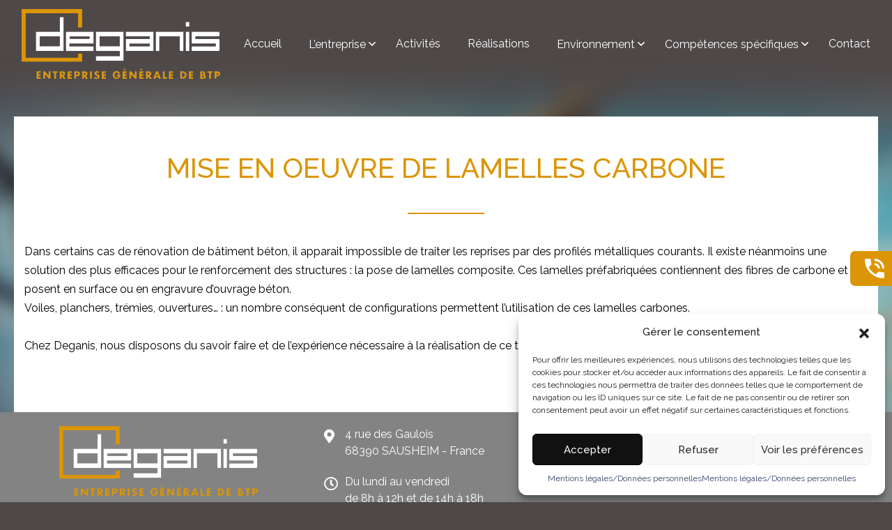

--- FILE ---
content_type: text/html; charset=UTF-8
request_url: https://www.deganis.fr/competence-specifiques/mise-en-oeuvre-de-lamelles-carbone/
body_size: 10266
content:
<!DOCTYPE html>
<html lang="fr-FR" class="no-js no-svg">
<head>
<meta charset="UTF-8">
<meta name="viewport" content="width=device-width, initial-scale=1">
<link rel="profile" href="http://gmpg.org/xfn/11">
<link rel="stylesheet" href="https://use.fontawesome.com/releases/v5.6.1/css/all.css" integrity="sha384-gfdkjb5BdAXd+lj+gudLWI+BXq4IuLW5IT+brZEZsLFm++aCMlF1V92rMkPaX4PP" crossorigin="anonymous">
<link rel="shortcut icon" href="/favicon.ico" type="image/x-icon">
<link rel="icon" href="/favicon.ico" type="image/x-icon">
<meta name='robots' content='index, follow, max-image-preview:large, max-snippet:-1, max-video-preview:-1' />
	<style>img:is([sizes="auto" i], [sizes^="auto," i]) { contain-intrinsic-size: 3000px 1500px }</style>
	
	<!-- This site is optimized with the Yoast SEO plugin v23.0 - https://yoast.com/wordpress/plugins/seo/ -->
	<title>Mise en oeuvre de lamelles carbone - Deganis</title>
	<meta name="description" content="Ces lamelles préfabriquées contiennent des fibres de carbone et se posent en surface ou en engravure d’ouvrage béton." />
	<link rel="canonical" href="https://www.deganis.fr/competence-specifiques/mise-en-oeuvre-de-lamelles-carbone/" />
	<meta property="og:locale" content="fr_FR" />
	<meta property="og:type" content="article" />
	<meta property="og:title" content="Mise en oeuvre de lamelles carbone - Deganis" />
	<meta property="og:description" content="Ces lamelles préfabriquées contiennent des fibres de carbone et se posent en surface ou en engravure d’ouvrage béton." />
	<meta property="og:url" content="https://www.deganis.fr/competence-specifiques/mise-en-oeuvre-de-lamelles-carbone/" />
	<meta property="og:site_name" content="Deganis" />
	<meta property="article:modified_time" content="2019-07-02T08:32:03+00:00" />
	<meta name="twitter:card" content="summary_large_image" />
	<meta name="twitter:label1" content="Durée de lecture estimée" />
	<meta name="twitter:data1" content="1 minute" />
	<script type="application/ld+json" class="yoast-schema-graph">{"@context":"https://schema.org","@graph":[{"@type":"WebPage","@id":"https://www.deganis.fr/competence-specifiques/mise-en-oeuvre-de-lamelles-carbone/","url":"https://www.deganis.fr/competence-specifiques/mise-en-oeuvre-de-lamelles-carbone/","name":"Mise en oeuvre de lamelles carbone - Deganis","isPartOf":{"@id":"https://www.deganis.fr/#website"},"datePublished":"2018-12-26T06:00:05+00:00","dateModified":"2019-07-02T08:32:03+00:00","description":"Ces lamelles préfabriquées contiennent des fibres de carbone et se posent en surface ou en engravure d’ouvrage béton.","breadcrumb":{"@id":"https://www.deganis.fr/competence-specifiques/mise-en-oeuvre-de-lamelles-carbone/#breadcrumb"},"inLanguage":"fr-FR","potentialAction":[{"@type":"ReadAction","target":["https://www.deganis.fr/competence-specifiques/mise-en-oeuvre-de-lamelles-carbone/"]}]},{"@type":"BreadcrumbList","@id":"https://www.deganis.fr/competence-specifiques/mise-en-oeuvre-de-lamelles-carbone/#breadcrumb","itemListElement":[{"@type":"ListItem","position":1,"name":"Accueil","item":"https://www.deganis.fr/"},{"@type":"ListItem","position":2,"name":"Compétence spécifiques","item":"https://www.deganis.fr/competence-specifiques/"},{"@type":"ListItem","position":3,"name":"Mise en oeuvre de lamelles carbone"}]},{"@type":"WebSite","@id":"https://www.deganis.fr/#website","url":"https://www.deganis.fr/","name":"Deganis","description":"","potentialAction":[{"@type":"SearchAction","target":{"@type":"EntryPoint","urlTemplate":"https://www.deganis.fr/?s={search_term_string}"},"query-input":"required name=search_term_string"}],"inLanguage":"fr-FR"}]}</script>
	<!-- / Yoast SEO plugin. -->


<link rel='dns-prefetch' href='//hcaptcha.com' />
<link rel="alternate" type="application/rss+xml" title="Deganis &raquo; Flux" href="https://www.deganis.fr/feed/" />
<link rel='stylesheet' id='wp-block-library-css' href='https://www.deganis.fr/wp-includes/css/dist/block-library/style.min.css?ver=6.7.4' type='text/css' media='all' />
<style id='classic-theme-styles-inline-css' type='text/css'>
/*! This file is auto-generated */
.wp-block-button__link{color:#fff;background-color:#32373c;border-radius:9999px;box-shadow:none;text-decoration:none;padding:calc(.667em + 2px) calc(1.333em + 2px);font-size:1.125em}.wp-block-file__button{background:#32373c;color:#fff;text-decoration:none}
</style>
<style id='global-styles-inline-css' type='text/css'>
:root{--wp--preset--aspect-ratio--square: 1;--wp--preset--aspect-ratio--4-3: 4/3;--wp--preset--aspect-ratio--3-4: 3/4;--wp--preset--aspect-ratio--3-2: 3/2;--wp--preset--aspect-ratio--2-3: 2/3;--wp--preset--aspect-ratio--16-9: 16/9;--wp--preset--aspect-ratio--9-16: 9/16;--wp--preset--color--black: #000000;--wp--preset--color--cyan-bluish-gray: #abb8c3;--wp--preset--color--white: #ffffff;--wp--preset--color--pale-pink: #f78da7;--wp--preset--color--vivid-red: #cf2e2e;--wp--preset--color--luminous-vivid-orange: #ff6900;--wp--preset--color--luminous-vivid-amber: #fcb900;--wp--preset--color--light-green-cyan: #7bdcb5;--wp--preset--color--vivid-green-cyan: #00d084;--wp--preset--color--pale-cyan-blue: #8ed1fc;--wp--preset--color--vivid-cyan-blue: #0693e3;--wp--preset--color--vivid-purple: #9b51e0;--wp--preset--gradient--vivid-cyan-blue-to-vivid-purple: linear-gradient(135deg,rgba(6,147,227,1) 0%,rgb(155,81,224) 100%);--wp--preset--gradient--light-green-cyan-to-vivid-green-cyan: linear-gradient(135deg,rgb(122,220,180) 0%,rgb(0,208,130) 100%);--wp--preset--gradient--luminous-vivid-amber-to-luminous-vivid-orange: linear-gradient(135deg,rgba(252,185,0,1) 0%,rgba(255,105,0,1) 100%);--wp--preset--gradient--luminous-vivid-orange-to-vivid-red: linear-gradient(135deg,rgba(255,105,0,1) 0%,rgb(207,46,46) 100%);--wp--preset--gradient--very-light-gray-to-cyan-bluish-gray: linear-gradient(135deg,rgb(238,238,238) 0%,rgb(169,184,195) 100%);--wp--preset--gradient--cool-to-warm-spectrum: linear-gradient(135deg,rgb(74,234,220) 0%,rgb(151,120,209) 20%,rgb(207,42,186) 40%,rgb(238,44,130) 60%,rgb(251,105,98) 80%,rgb(254,248,76) 100%);--wp--preset--gradient--blush-light-purple: linear-gradient(135deg,rgb(255,206,236) 0%,rgb(152,150,240) 100%);--wp--preset--gradient--blush-bordeaux: linear-gradient(135deg,rgb(254,205,165) 0%,rgb(254,45,45) 50%,rgb(107,0,62) 100%);--wp--preset--gradient--luminous-dusk: linear-gradient(135deg,rgb(255,203,112) 0%,rgb(199,81,192) 50%,rgb(65,88,208) 100%);--wp--preset--gradient--pale-ocean: linear-gradient(135deg,rgb(255,245,203) 0%,rgb(182,227,212) 50%,rgb(51,167,181) 100%);--wp--preset--gradient--electric-grass: linear-gradient(135deg,rgb(202,248,128) 0%,rgb(113,206,126) 100%);--wp--preset--gradient--midnight: linear-gradient(135deg,rgb(2,3,129) 0%,rgb(40,116,252) 100%);--wp--preset--font-size--small: 13px;--wp--preset--font-size--medium: 20px;--wp--preset--font-size--large: 36px;--wp--preset--font-size--x-large: 42px;--wp--preset--spacing--20: 0.44rem;--wp--preset--spacing--30: 0.67rem;--wp--preset--spacing--40: 1rem;--wp--preset--spacing--50: 1.5rem;--wp--preset--spacing--60: 2.25rem;--wp--preset--spacing--70: 3.38rem;--wp--preset--spacing--80: 5.06rem;--wp--preset--shadow--natural: 6px 6px 9px rgba(0, 0, 0, 0.2);--wp--preset--shadow--deep: 12px 12px 50px rgba(0, 0, 0, 0.4);--wp--preset--shadow--sharp: 6px 6px 0px rgba(0, 0, 0, 0.2);--wp--preset--shadow--outlined: 6px 6px 0px -3px rgba(255, 255, 255, 1), 6px 6px rgba(0, 0, 0, 1);--wp--preset--shadow--crisp: 6px 6px 0px rgba(0, 0, 0, 1);}:where(.is-layout-flex){gap: 0.5em;}:where(.is-layout-grid){gap: 0.5em;}body .is-layout-flex{display: flex;}.is-layout-flex{flex-wrap: wrap;align-items: center;}.is-layout-flex > :is(*, div){margin: 0;}body .is-layout-grid{display: grid;}.is-layout-grid > :is(*, div){margin: 0;}:where(.wp-block-columns.is-layout-flex){gap: 2em;}:where(.wp-block-columns.is-layout-grid){gap: 2em;}:where(.wp-block-post-template.is-layout-flex){gap: 1.25em;}:where(.wp-block-post-template.is-layout-grid){gap: 1.25em;}.has-black-color{color: var(--wp--preset--color--black) !important;}.has-cyan-bluish-gray-color{color: var(--wp--preset--color--cyan-bluish-gray) !important;}.has-white-color{color: var(--wp--preset--color--white) !important;}.has-pale-pink-color{color: var(--wp--preset--color--pale-pink) !important;}.has-vivid-red-color{color: var(--wp--preset--color--vivid-red) !important;}.has-luminous-vivid-orange-color{color: var(--wp--preset--color--luminous-vivid-orange) !important;}.has-luminous-vivid-amber-color{color: var(--wp--preset--color--luminous-vivid-amber) !important;}.has-light-green-cyan-color{color: var(--wp--preset--color--light-green-cyan) !important;}.has-vivid-green-cyan-color{color: var(--wp--preset--color--vivid-green-cyan) !important;}.has-pale-cyan-blue-color{color: var(--wp--preset--color--pale-cyan-blue) !important;}.has-vivid-cyan-blue-color{color: var(--wp--preset--color--vivid-cyan-blue) !important;}.has-vivid-purple-color{color: var(--wp--preset--color--vivid-purple) !important;}.has-black-background-color{background-color: var(--wp--preset--color--black) !important;}.has-cyan-bluish-gray-background-color{background-color: var(--wp--preset--color--cyan-bluish-gray) !important;}.has-white-background-color{background-color: var(--wp--preset--color--white) !important;}.has-pale-pink-background-color{background-color: var(--wp--preset--color--pale-pink) !important;}.has-vivid-red-background-color{background-color: var(--wp--preset--color--vivid-red) !important;}.has-luminous-vivid-orange-background-color{background-color: var(--wp--preset--color--luminous-vivid-orange) !important;}.has-luminous-vivid-amber-background-color{background-color: var(--wp--preset--color--luminous-vivid-amber) !important;}.has-light-green-cyan-background-color{background-color: var(--wp--preset--color--light-green-cyan) !important;}.has-vivid-green-cyan-background-color{background-color: var(--wp--preset--color--vivid-green-cyan) !important;}.has-pale-cyan-blue-background-color{background-color: var(--wp--preset--color--pale-cyan-blue) !important;}.has-vivid-cyan-blue-background-color{background-color: var(--wp--preset--color--vivid-cyan-blue) !important;}.has-vivid-purple-background-color{background-color: var(--wp--preset--color--vivid-purple) !important;}.has-black-border-color{border-color: var(--wp--preset--color--black) !important;}.has-cyan-bluish-gray-border-color{border-color: var(--wp--preset--color--cyan-bluish-gray) !important;}.has-white-border-color{border-color: var(--wp--preset--color--white) !important;}.has-pale-pink-border-color{border-color: var(--wp--preset--color--pale-pink) !important;}.has-vivid-red-border-color{border-color: var(--wp--preset--color--vivid-red) !important;}.has-luminous-vivid-orange-border-color{border-color: var(--wp--preset--color--luminous-vivid-orange) !important;}.has-luminous-vivid-amber-border-color{border-color: var(--wp--preset--color--luminous-vivid-amber) !important;}.has-light-green-cyan-border-color{border-color: var(--wp--preset--color--light-green-cyan) !important;}.has-vivid-green-cyan-border-color{border-color: var(--wp--preset--color--vivid-green-cyan) !important;}.has-pale-cyan-blue-border-color{border-color: var(--wp--preset--color--pale-cyan-blue) !important;}.has-vivid-cyan-blue-border-color{border-color: var(--wp--preset--color--vivid-cyan-blue) !important;}.has-vivid-purple-border-color{border-color: var(--wp--preset--color--vivid-purple) !important;}.has-vivid-cyan-blue-to-vivid-purple-gradient-background{background: var(--wp--preset--gradient--vivid-cyan-blue-to-vivid-purple) !important;}.has-light-green-cyan-to-vivid-green-cyan-gradient-background{background: var(--wp--preset--gradient--light-green-cyan-to-vivid-green-cyan) !important;}.has-luminous-vivid-amber-to-luminous-vivid-orange-gradient-background{background: var(--wp--preset--gradient--luminous-vivid-amber-to-luminous-vivid-orange) !important;}.has-luminous-vivid-orange-to-vivid-red-gradient-background{background: var(--wp--preset--gradient--luminous-vivid-orange-to-vivid-red) !important;}.has-very-light-gray-to-cyan-bluish-gray-gradient-background{background: var(--wp--preset--gradient--very-light-gray-to-cyan-bluish-gray) !important;}.has-cool-to-warm-spectrum-gradient-background{background: var(--wp--preset--gradient--cool-to-warm-spectrum) !important;}.has-blush-light-purple-gradient-background{background: var(--wp--preset--gradient--blush-light-purple) !important;}.has-blush-bordeaux-gradient-background{background: var(--wp--preset--gradient--blush-bordeaux) !important;}.has-luminous-dusk-gradient-background{background: var(--wp--preset--gradient--luminous-dusk) !important;}.has-pale-ocean-gradient-background{background: var(--wp--preset--gradient--pale-ocean) !important;}.has-electric-grass-gradient-background{background: var(--wp--preset--gradient--electric-grass) !important;}.has-midnight-gradient-background{background: var(--wp--preset--gradient--midnight) !important;}.has-small-font-size{font-size: var(--wp--preset--font-size--small) !important;}.has-medium-font-size{font-size: var(--wp--preset--font-size--medium) !important;}.has-large-font-size{font-size: var(--wp--preset--font-size--large) !important;}.has-x-large-font-size{font-size: var(--wp--preset--font-size--x-large) !important;}
:where(.wp-block-post-template.is-layout-flex){gap: 1.25em;}:where(.wp-block-post-template.is-layout-grid){gap: 1.25em;}
:where(.wp-block-columns.is-layout-flex){gap: 2em;}:where(.wp-block-columns.is-layout-grid){gap: 2em;}
:root :where(.wp-block-pullquote){font-size: 1.5em;line-height: 1.6;}
</style>
<link rel='stylesheet' id='contact-form-7-css' href='https://www.deganis.fr/wp-content/plugins/contact-form-7/includes/css/styles.css?ver=5.9.6' type='text/css' media='all' />
<link rel='stylesheet' id='cmplz-general-css' href='https://www.deganis.fr/wp-content/plugins/complianz-gdpr-premium/assets/css/cookieblocker.min.css?ver=1734368192' type='text/css' media='all' />
<link rel='stylesheet' id='boostrap-style-css' href='https://www.deganis.fr/wp-content/themes/deganis/assets/css/bootstrap.min.css?ver=6.7.4' type='text/css' media='all' />
<link rel='stylesheet' id='boostrap-all-css' href='https://www.deganis.fr/wp-content/themes/deganis/assets/css/all.min.css?ver=6.7.4' type='text/css' media='all' />
<link rel='stylesheet' id='owl-css-css' href='https://www.deganis.fr/wp-content/themes/deganis/assets/css/lightslider.min.css?ver=6.7.4' type='text/css' media='all' />
<link rel='stylesheet' id='lightgallery-css' href='https://www.deganis.fr/wp-content/themes/deganis/assets/css/lightgallery.min.css?ver=6.7.4' type='text/css' media='all' />
<link rel='stylesheet' id='scrollbar-css-css' href='https://www.deganis.fr/wp-content/themes/deganis/assets/css/perfect-scrollbar.css?ver=6.7.4' type='text/css' media='all' />
<link rel='stylesheet' id='fancybox-css' href='https://www.deganis.fr/wp-content/themes/deganis/assets/css/jquery.fancybox.min.css?ver=6.7.4' type='text/css' media='all' />
<link rel='stylesheet' id='guru-style-css' href='https://www.deganis.fr/wp-content/themes/deganis/style.css?ver=6.7.4' type='text/css' media='all' />
<link rel='stylesheet' id='responsive-css' href='https://www.deganis.fr/wp-content/themes/deganis/assets/css/responsive.css?ver=6.7.4' type='text/css' media='all' />
<script type="text/javascript" src="https://www.deganis.fr/wp-includes/js/jquery/jquery.min.js?ver=3.7.1" id="jquery-core-js"></script>
<script type="text/javascript" src="https://www.deganis.fr/wp-includes/js/jquery/jquery-migrate.min.js?ver=3.4.1" id="jquery-migrate-js"></script>
<script type="text/javascript" src="https://www.deganis.fr/wp-content/themes/deganis/assets/js/jquery.min.js?ver=5.0.2" id="jquery-js-js"></script>
<link rel="https://api.w.org/" href="https://www.deganis.fr/wp-json/" /><link rel="alternate" title="JSON" type="application/json" href="https://www.deganis.fr/wp-json/wp/v2/pages/179" /><link rel="EditURI" type="application/rsd+xml" title="RSD" href="https://www.deganis.fr/xmlrpc.php?rsd" />
<meta name="generator" content="WordPress 6.7.4" />
<link rel='shortlink' href='https://www.deganis.fr/?p=179' />
<link rel="alternate" title="oEmbed (JSON)" type="application/json+oembed" href="https://www.deganis.fr/wp-json/oembed/1.0/embed?url=https%3A%2F%2Fwww.deganis.fr%2Fcompetence-specifiques%2Fmise-en-oeuvre-de-lamelles-carbone%2F" />
<link rel="alternate" title="oEmbed (XML)" type="text/xml+oembed" href="https://www.deganis.fr/wp-json/oembed/1.0/embed?url=https%3A%2F%2Fwww.deganis.fr%2Fcompetence-specifiques%2Fmise-en-oeuvre-de-lamelles-carbone%2F&#038;format=xml" />

		<!-- GA Google Analytics @ https://m0n.co/ga -->
		<script type="text/plain" data-service="google-analytics" data-category="statistics">
			(function(i,s,o,g,r,a,m){i['GoogleAnalyticsObject']=r;i[r]=i[r]||function(){
			(i[r].q=i[r].q||[]).push(arguments)},i[r].l=1*new Date();a=s.createElement(o),
			m=s.getElementsByTagName(o)[0];a.async=1;a.src=g;m.parentNode.insertBefore(a,m)
			})(window,document,'script','https://www.google-analytics.com/analytics.js','ga');
			ga('create', 'UA-143176712-1', 'auto');
			ga('send', 'pageview');
		</script>

	<style>
.h-captcha{position:relative;display:block;margin-bottom:2rem;padding:0;clear:both}.h-captcha[data-size="normal"]{width:303px;height:78px}.h-captcha[data-size="compact"]{width:164px;height:144px}.h-captcha[data-size="invisible"]{display:none}.h-captcha::before{content:'';display:block;position:absolute;top:0;left:0;background:url(https://www.deganis.fr/wp-content/plugins/hcaptcha-for-forms-and-more/assets/images/hcaptcha-div-logo.svg) no-repeat;border:1px solid #fff0;border-radius:4px}.h-captcha[data-size="normal"]::before{width:300px;height:74px;background-position:94% 28%}.h-captcha[data-size="compact"]::before{width:156px;height:136px;background-position:50% 79%}.h-captcha[data-theme="light"]::before,body.is-light-theme .h-captcha[data-theme="auto"]::before,.h-captcha[data-theme="auto"]::before{background-color:#fafafa;border:1px solid #e0e0e0}.h-captcha[data-theme="dark"]::before,body.is-dark-theme .h-captcha[data-theme="auto"]::before,html.wp-dark-mode-active .h-captcha[data-theme="auto"]::before,html.drdt-dark-mode .h-captcha[data-theme="auto"]::before{background-image:url(https://www.deganis.fr/wp-content/plugins/hcaptcha-for-forms-and-more/assets/images/hcaptcha-div-logo-white.svg);background-repeat:no-repeat;background-color:#333;border:1px solid #f5f5f5}.h-captcha[data-size="invisible"]::before{display:none}.h-captcha iframe{position:relative}div[style*="z-index: 2147483647"] div[style*="border-width: 11px"][style*="position: absolute"][style*="pointer-events: none"]{border-style:none}
</style>
			<style>.cmplz-hidden {
					display: none !important;
				}</style><style>
span[data-name="hcap-cf7"] .h-captcha{margin-bottom:0}span[data-name="hcap-cf7"]~input[type="submit"],span[data-name="hcap-cf7"]~button[type="submit"]{margin-top:2rem}
</style>
<link rel="icon" href="https://www.deganis.fr/wp-content/uploads/2025/03/DEGANIS-LOGO-FAVICON-150x150.png" sizes="32x32" />
<link rel="icon" href="https://www.deganis.fr/wp-content/uploads/2025/03/DEGANIS-LOGO-FAVICON.png" sizes="192x192" />
<link rel="apple-touch-icon" href="https://www.deganis.fr/wp-content/uploads/2025/03/DEGANIS-LOGO-FAVICON.png" />
<meta name="msapplication-TileImage" content="https://www.deganis.fr/wp-content/uploads/2025/03/DEGANIS-LOGO-FAVICON.png" />
</head>
<body data-cmplz=1 class="page-template-default page page-id-179 page-child parent-pageid-173">
	<div id="box-phone">
		<a href="tel:0389435109" class="box-link"></a>	
	</div>
	<header id="header">
		<section id="cnt-nav">
			<div class="container">	
				<nav id="box-nav" class="navbar navbar-expand-lg navbar-light">
				  <a class="navbar-brand" href="https://www.deganis.fr"><img src="https://www.deganis.fr/wp-content/themes/deganis/assets/images/logo.png"></a>
				  <button class="navbar-toggler" type="button" data-toggle="collapse" data-target="#navbarNavDropdown" aria-controls="navbarNavDropdown" aria-expanded="false" aria-label="Toggle navigation">
				    <span class="navbar-toggler-icon"></span>
				  </button>
						<div id="navbarNavDropdown" class="collapse navbar-collapse"><ul id="menu-menu-1" class="navbar-nav"><li itemscope="itemscope" itemtype="https://www.schema.org/SiteNavigationElement" id="menu-item-31" class="menu-item menu-item-type-post_type menu-item-object-page menu-item-home menu-item-31"><a title="Accueil" href="https://www.deganis.fr/">Accueil</a></li>
<li itemscope="itemscope" itemtype="https://www.schema.org/SiteNavigationElement" id="menu-item-35" class="menu-item menu-item-type-custom menu-item-object-custom menu-item-has-children menu-item-35 dropdown"><a title="L&#039;entreprise" href="#" data-toggle="dropdown" class="dropdown-toggle" aria-haspopup="true">L&rsquo;entreprise <span class="caret"></span></a>
<ul role="menu" class=" dropdown-menu" >
	<li itemscope="itemscope" itemtype="https://www.schema.org/SiteNavigationElement" id="menu-item-36" class="menu-item menu-item-type-post_type menu-item-object-page menu-item-36"><a title="Qui sommes-nous" href="https://www.deganis.fr/lentreprise/qui-sommes-nous/">Qui sommes-nous</a></li>
	<li itemscope="itemscope" itemtype="https://www.schema.org/SiteNavigationElement" id="menu-item-467" class="menu-item menu-item-type-post_type menu-item-object-page menu-item-467"><a title="Le siège de l&rsquo;entreprise" href="https://www.deganis.fr/lentreprise/les-moyens/">Le siège de l&rsquo;entreprise</a></li>
	<li itemscope="itemscope" itemtype="https://www.schema.org/SiteNavigationElement" id="menu-item-93" class="menu-item menu-item-type-post_type menu-item-object-page menu-item-93"><a title="Qualité &amp; certifications" href="https://www.deganis.fr/lentreprise/qualite-certification/">Qualité &#038; certifications</a></li>
	<li itemscope="itemscope" itemtype="https://www.schema.org/SiteNavigationElement" id="menu-item-97" class="menu-item menu-item-type-post_type menu-item-object-page menu-item-97"><a title="Carrière" href="https://www.deganis.fr/lentreprise/carriere/">Carrière</a></li>
	<li itemscope="itemscope" itemtype="https://www.schema.org/SiteNavigationElement" id="menu-item-470" class="menu-item menu-item-type-post_type menu-item-object-page menu-item-470"><a title="Le parc matériel" href="https://www.deganis.fr/lentreprise/le-parc-materiel/">Le parc matériel</a></li>
</ul>
</li>
<li itemscope="itemscope" itemtype="https://www.schema.org/SiteNavigationElement" id="menu-item-333" class="menu-item menu-item-type-post_type menu-item-object-page menu-item-333"><a title="Activités" href="https://www.deganis.fr/activites/">Activités</a></li>
<li itemscope="itemscope" itemtype="https://www.schema.org/SiteNavigationElement" id="menu-item-192" class="menu-item menu-item-type-post_type menu-item-object-page menu-item-192"><a title="Réalisations" href="https://www.deganis.fr/nos-realisations/">Réalisations</a></li>
<li itemscope="itemscope" itemtype="https://www.schema.org/SiteNavigationElement" id="menu-item-158" class="menu-item menu-item-type-post_type menu-item-object-page menu-item-has-children menu-item-158 dropdown"><a title="Environnement" href="#" data-toggle="dropdown" class="dropdown-toggle" aria-haspopup="true">Environnement <span class="caret"></span></a>
<ul role="menu" class=" dropdown-menu" >
	<li itemscope="itemscope" itemtype="https://www.schema.org/SiteNavigationElement" id="menu-item-340" class="menu-item menu-item-type-post_type menu-item-object-page menu-item-340"><a title="La démarche environnementale" href="https://www.deganis.fr/notre-demarche-environommentale/">La démarche environnementale</a></li>
	<li itemscope="itemscope" itemtype="https://www.schema.org/SiteNavigationElement" id="menu-item-172" class="menu-item menu-item-type-post_type menu-item-object-page menu-item-172"><a title="Gestion des déchets / Recyclage" href="https://www.deganis.fr/notre-demarche-environommentale/gestion-des-dechets-recyclage/">Gestion des déchets / Recyclage</a></li>
</ul>
</li>
<li itemscope="itemscope" itemtype="https://www.schema.org/SiteNavigationElement" id="menu-item-181" class="menu-item menu-item-type-post_type menu-item-object-page current-page-ancestor current-menu-ancestor current-menu-parent current-page-parent current_page_parent current_page_ancestor menu-item-has-children menu-item-181 dropdown"><a title="Compétences spécifiques" href="#" data-toggle="dropdown" class="dropdown-toggle" aria-haspopup="true">Compétences spécifiques <span class="caret"></span></a>
<ul role="menu" class=" dropdown-menu" >
	<li itemscope="itemscope" itemtype="https://www.schema.org/SiteNavigationElement" id="menu-item-183" class="menu-item menu-item-type-post_type menu-item-object-page menu-item-183"><a title="Système de scan de bâtiment" href="https://www.deganis.fr/competence-specifiques/systeme-de-scan-de-batiment/">Système de scan de bâtiment</a></li>
	<li itemscope="itemscope" itemtype="https://www.schema.org/SiteNavigationElement" id="menu-item-182" class="menu-item menu-item-type-post_type menu-item-object-page current-menu-item page_item page-item-179 current_page_item menu-item-182 active"><a title="Mise en oeuvre de lamelles carbone" href="https://www.deganis.fr/competence-specifiques/mise-en-oeuvre-de-lamelles-carbone/">Mise en oeuvre de lamelles carbone</a></li>
</ul>
</li>
<li itemscope="itemscope" itemtype="https://www.schema.org/SiteNavigationElement" id="menu-item-186" class="menu-item menu-item-type-post_type menu-item-object-page menu-item-186"><a title="Contact" href="https://www.deganis.fr/contact/">Contact</a></li>
</ul></div>
				</nav>				
			</div>
		</section>	

	</header>


	<section id="wrapper">
		<div class="container cnt-wrap">			
			<h1>Mise en oeuvre de lamelles carbone</h1>
			<div class="row">
				<div class="col-lg-12">
				
<p>Dans certains cas de rénovation de bâtiment béton, il
apparait impossible de traiter les reprises par des profilés métalliques
courants. Il existe néanmoins une solution des plus efficaces pour le
renforcement des structures&nbsp;: la pose de lamelles composite. Ces lamelles
préfabriquées contiennent des fibres de carbone et se posent en surface ou en
engravure d’ouvrage béton.<br>
Voiles, planchers, trémies, ouvertures…&nbsp;: un nombre conséquent de
configurations permettent l’utilisation de ces lamelles carbones.<br>
<br>
Chez Deganis, nous disposons du savoir faire et de l’expérience nécessaire à la
réalisation de ce type de travaux de haute technicité.</p>
				</div>
			</div>
		</div>
	</section>

	<footer id="footer">
		<div class="cnt-footer">
			<div class="container">
				<div class="row">
					<div class="col-lg-4">
						<a href="https://www.deganis.fr" class="logo-footer"><img src="https://www.deganis.fr/wp-content/themes/deganis/assets/images/logo.png"></a>
					</div>
					<div class="col-lg-4">
						<div class="box-adresse">
							<a href="https://goo.gl/maps/3TA7qYnPjHn">
								4 rue des Gaulois<br/>
								68390 SAUSHEIM - France
							</a>
						</div>
						<div class="box-horaire">
							Du lundi au vendredi<br/>
							de 8h à 12h et de 14h à 18h
						</div>
						
					</div>
					<div class="col-lg-4">
						<div class="row justify-content-between">
							<div class="col-sm-8">
								<a href="https://www.deganis.fr/mentions-legales-donnees-personnelles">Mentions légales</a><br/>
							
								<br/>
								<a href="http://www.deganis.fr/contact/">Contact</a>
							</div>
							<div class="col-sm-4 d-flex align-items-center">
								<a href="#" class="box-rs">
									<i class="fas fa-share-alt"></i>
								</a>
							</div>						
						</div>
					</div>
				</div>
			</div>
		</div>
		<div class="copyright-footer">
			<div class="container">
				<div class="row justify-content-between align-items-center">
					<div class="col">
						Deganis &copy 2018
					</div>
					<div class="col text-right tel-footer">
						<img src="https://www.deganis.fr/wp-content/themes/deganis/assets/images/icn-tel.png"> 03 89 43 51 09
					</div>
				</div>
			</div>
		</div>
		
	</footer>	

<!-- Consent Management powered by Complianz | GDPR/CCPA Cookie Consent https://wordpress.org/plugins/complianz-gdpr -->
<div id="cmplz-cookiebanner-container"><div class="cmplz-cookiebanner cmplz-hidden banner-3 banniere-a optin cmplz-bottom-right cmplz-categories-type-view-preferences" aria-modal="true" data-nosnippet="true" role="dialog" aria-live="polite" aria-labelledby="cmplz-header-3-optin" aria-describedby="cmplz-message-3-optin">
	<div class="cmplz-header">
		<div class="cmplz-logo"></div>
		<div class="cmplz-title" id="cmplz-header-3-optin">Gérer le consentement</div>
		<div class="cmplz-close" tabindex="0" role="button" aria-label="Fermez la boite de dialogue">
			<svg aria-hidden="true" focusable="false" data-prefix="fas" data-icon="times" class="svg-inline--fa fa-times fa-w-11" role="img" xmlns="http://www.w3.org/2000/svg" viewBox="0 0 352 512"><path fill="currentColor" d="M242.72 256l100.07-100.07c12.28-12.28 12.28-32.19 0-44.48l-22.24-22.24c-12.28-12.28-32.19-12.28-44.48 0L176 189.28 75.93 89.21c-12.28-12.28-32.19-12.28-44.48 0L9.21 111.45c-12.28 12.28-12.28 32.19 0 44.48L109.28 256 9.21 356.07c-12.28 12.28-12.28 32.19 0 44.48l22.24 22.24c12.28 12.28 32.2 12.28 44.48 0L176 322.72l100.07 100.07c12.28 12.28 32.2 12.28 44.48 0l22.24-22.24c12.28-12.28 12.28-32.19 0-44.48L242.72 256z"></path></svg>
		</div>
	</div>

	<div class="cmplz-divider cmplz-divider-header"></div>
	<div class="cmplz-body">
		<div class="cmplz-message" id="cmplz-message-3-optin">Pour offrir les meilleures expériences, nous utilisons des technologies telles que les cookies pour stocker et/ou accéder aux informations des appareils. Le fait de consentir à ces technologies nous permettra de traiter des données telles que le comportement de navigation ou les ID uniques sur ce site. Le fait de ne pas consentir ou de retirer son consentement peut avoir un effet négatif sur certaines caractéristiques et fonctions.</div>
		<!-- categories start -->
		<div class="cmplz-categories">
			<details class="cmplz-category cmplz-functional" >
				<summary>
						<span class="cmplz-category-header">
							<span class="cmplz-category-title">Fonctionnel</span>
							<span class='cmplz-always-active'>
								<span class="cmplz-banner-checkbox">
									<input type="checkbox"
										   id="cmplz-functional-optin"
										   data-category="cmplz_functional"
										   class="cmplz-consent-checkbox cmplz-functional"
										   size="40"
										   value="1"/>
									<label class="cmplz-label" for="cmplz-functional-optin" tabindex="0"><span class="screen-reader-text">Fonctionnel</span></label>
								</span>
								Always active							</span>
							<span class="cmplz-icon cmplz-open">
								<svg xmlns="http://www.w3.org/2000/svg" viewBox="0 0 448 512"  height="18" ><path d="M224 416c-8.188 0-16.38-3.125-22.62-9.375l-192-192c-12.5-12.5-12.5-32.75 0-45.25s32.75-12.5 45.25 0L224 338.8l169.4-169.4c12.5-12.5 32.75-12.5 45.25 0s12.5 32.75 0 45.25l-192 192C240.4 412.9 232.2 416 224 416z"/></svg>
							</span>
						</span>
				</summary>
				<div class="cmplz-description">
					<span class="cmplz-description-functional">Le stockage ou l’accès technique est strictement nécessaire dans la finalité d’intérêt légitime de permettre l’utilisation d’un service spécifique explicitement demandé par l’abonné ou l’utilisateur, ou dans le seul but d’effectuer la transmission d’une communication sur un réseau de communications électroniques.</span>
				</div>
			</details>

			<details class="cmplz-category cmplz-preferences" >
				<summary>
						<span class="cmplz-category-header">
							<span class="cmplz-category-title">Préférences</span>
							<span class="cmplz-banner-checkbox">
								<input type="checkbox"
									   id="cmplz-preferences-optin"
									   data-category="cmplz_preferences"
									   class="cmplz-consent-checkbox cmplz-preferences"
									   size="40"
									   value="1"/>
								<label class="cmplz-label" for="cmplz-preferences-optin" tabindex="0"><span class="screen-reader-text">Préférences</span></label>
							</span>
							<span class="cmplz-icon cmplz-open">
								<svg xmlns="http://www.w3.org/2000/svg" viewBox="0 0 448 512"  height="18" ><path d="M224 416c-8.188 0-16.38-3.125-22.62-9.375l-192-192c-12.5-12.5-12.5-32.75 0-45.25s32.75-12.5 45.25 0L224 338.8l169.4-169.4c12.5-12.5 32.75-12.5 45.25 0s12.5 32.75 0 45.25l-192 192C240.4 412.9 232.2 416 224 416z"/></svg>
							</span>
						</span>
				</summary>
				<div class="cmplz-description">
					<span class="cmplz-description-preferences">Le stockage ou l’accès technique est nécessaire dans la finalité d’intérêt légitime de stocker des préférences qui ne sont pas demandées par l’abonné ou l’utilisateur.</span>
				</div>
			</details>

			<details class="cmplz-category cmplz-statistics" >
				<summary>
						<span class="cmplz-category-header">
							<span class="cmplz-category-title">Statistiques</span>
							<span class="cmplz-banner-checkbox">
								<input type="checkbox"
									   id="cmplz-statistics-optin"
									   data-category="cmplz_statistics"
									   class="cmplz-consent-checkbox cmplz-statistics"
									   size="40"
									   value="1"/>
								<label class="cmplz-label" for="cmplz-statistics-optin" tabindex="0"><span class="screen-reader-text">Statistiques</span></label>
							</span>
							<span class="cmplz-icon cmplz-open">
								<svg xmlns="http://www.w3.org/2000/svg" viewBox="0 0 448 512"  height="18" ><path d="M224 416c-8.188 0-16.38-3.125-22.62-9.375l-192-192c-12.5-12.5-12.5-32.75 0-45.25s32.75-12.5 45.25 0L224 338.8l169.4-169.4c12.5-12.5 32.75-12.5 45.25 0s12.5 32.75 0 45.25l-192 192C240.4 412.9 232.2 416 224 416z"/></svg>
							</span>
						</span>
				</summary>
				<div class="cmplz-description">
					<span class="cmplz-description-statistics">Le stockage ou l’accès technique qui est utilisé exclusivement à des fins statistiques.</span>
					<span class="cmplz-description-statistics-anonymous">Le stockage ou l’accès technique qui est utilisé exclusivement dans des finalités statistiques anonymes. En l’absence d’une assignation à comparaître, d’une conformité volontaire de la part de votre fournisseur d’accès à internet ou d’enregistrements supplémentaires provenant d’une tierce partie, les informations stockées ou extraites à cette seule fin ne peuvent généralement pas être utilisées pour vous identifier.</span>
				</div>
			</details>
			<details class="cmplz-category cmplz-marketing" >
				<summary>
						<span class="cmplz-category-header">
							<span class="cmplz-category-title">Marketing</span>
							<span class="cmplz-banner-checkbox">
								<input type="checkbox"
									   id="cmplz-marketing-optin"
									   data-category="cmplz_marketing"
									   class="cmplz-consent-checkbox cmplz-marketing"
									   size="40"
									   value="1"/>
								<label class="cmplz-label" for="cmplz-marketing-optin" tabindex="0"><span class="screen-reader-text">Marketing</span></label>
							</span>
							<span class="cmplz-icon cmplz-open">
								<svg xmlns="http://www.w3.org/2000/svg" viewBox="0 0 448 512"  height="18" ><path d="M224 416c-8.188 0-16.38-3.125-22.62-9.375l-192-192c-12.5-12.5-12.5-32.75 0-45.25s32.75-12.5 45.25 0L224 338.8l169.4-169.4c12.5-12.5 32.75-12.5 45.25 0s12.5 32.75 0 45.25l-192 192C240.4 412.9 232.2 416 224 416z"/></svg>
							</span>
						</span>
				</summary>
				<div class="cmplz-description">
					<span class="cmplz-description-marketing">Le stockage ou l’accès technique est nécessaire pour créer des profils d’utilisateurs afin d’envoyer des publicités, ou pour suivre l’utilisateur sur un site web ou sur plusieurs sites web ayant des finalités marketing similaires.</span>
				</div>
			</details>
		</div><!-- categories end -->
			</div>

	<div class="cmplz-links cmplz-information">
		<a class="cmplz-link cmplz-manage-options cookie-statement" href="#" data-relative_url="#cmplz-manage-consent-container">Manage options</a>
		<a class="cmplz-link cmplz-manage-third-parties cookie-statement" href="#" data-relative_url="#cmplz-cookies-overview">Manage services</a>
		<a class="cmplz-link cmplz-manage-vendors tcf cookie-statement" href="#" data-relative_url="#cmplz-tcf-wrapper">Manage {vendor_count} vendors</a>
		<a class="cmplz-link cmplz-external cmplz-read-more-purposes tcf" target="_blank" rel="noopener noreferrer nofollow" href="https://cookiedatabase.org/tcf/purposes/">Read more about these purposes</a>
			</div>

	<div class="cmplz-divider cmplz-footer"></div>

	<div class="cmplz-buttons">
		<button class="cmplz-btn cmplz-accept">Accepter</button>
		<button class="cmplz-btn cmplz-deny">Refuser</button>
		<button class="cmplz-btn cmplz-view-preferences">Voir les préférences</button>
		<button class="cmplz-btn cmplz-save-preferences">Enregistrer les préférences</button>
		<a class="cmplz-btn cmplz-manage-options tcf cookie-statement" href="#" data-relative_url="#cmplz-manage-consent-container">Voir les préférences</a>
			</div>

	<div class="cmplz-links cmplz-documents">
		<a class="cmplz-link cookie-statement" href="#" data-relative_url="">{title}</a>
		<a class="cmplz-link privacy-statement" href="#" data-relative_url="">{title}</a>
		<a class="cmplz-link impressum" href="#" data-relative_url="">{title}</a>
			</div>

</div>
</div>
					<div id="cmplz-manage-consent" data-nosnippet="true"><button class="cmplz-btn cmplz-hidden cmplz-manage-consent manage-consent-3">Gérer le consentement</button>

</div><style>body div .wpcf7-form .fit-the-fullspace{position:absolute;margin-left:-999em;}</style><script type="text/javascript" src="https://www.deganis.fr/wp-content/plugins/contact-form-7/includes/swv/js/index.js?ver=5.9.6" id="swv-js"></script>
<script type="text/javascript" id="contact-form-7-js-extra">
/* <![CDATA[ */
var wpcf7 = {"api":{"root":"https:\/\/www.deganis.fr\/wp-json\/","namespace":"contact-form-7\/v1"}};
/* ]]> */
</script>
<script type="text/javascript" src="https://www.deganis.fr/wp-content/plugins/contact-form-7/includes/js/index.js?ver=5.9.6" id="contact-form-7-js"></script>
<script type="text/javascript" src="https://www.deganis.fr/wp-content/themes/deganis/assets/js/bootstrap.min.js?ver=5.0.2" id="boostrap-js-js"></script>
<script type="text/javascript" src="https://www.deganis.fr/wp-content/themes/deganis/assets/js/lightslider.min.js?ver=5.0.2" id="lightslider-js-js"></script>
<script type="text/javascript" src="https://www.deganis.fr/wp-content/themes/deganis/assets/js/lightgallery.min.js?ver=5.0.2" id="lightgallery-js-js"></script>
<script type="text/javascript" src="https://www.deganis.fr/wp-content/themes/deganis/assets/js/isotope.min.js?ver=5.0.2" id="isotope-js-js"></script>
<script type="text/javascript" src="https://www.deganis.fr/wp-content/themes/deganis/assets/js/perfect-scrollbar.js?ver=5.0.2" id="perfect-scrollbar-js-js"></script>
<script type="text/javascript" src="https://www.deganis.fr/wp-content/themes/deganis/assets/js/jquery.fancybox.min.js?ver=5.0.2" id="fancybox-js"></script>
<script type="text/javascript" src="https://www.deganis.fr/wp-content/themes/deganis/assets/js/global.js?ver=5.0.2" id="mainfuntion-js"></script>
<script type="text/javascript" id="cmplz-cookiebanner-js-extra">
/* <![CDATA[ */
var complianz = {"prefix":"cmplz_","user_banner_id":"3","set_cookies":[],"block_ajax_content":"","banner_version":"30","version":"7.3.0","store_consent":"1","do_not_track_enabled":"","consenttype":"optin","region":"eu","geoip":"1","dismiss_timeout":"","disable_cookiebanner":"","soft_cookiewall":"","dismiss_on_scroll":"","cookie_expiry":"365","url":"https:\/\/www.deganis.fr\/wp-json\/complianz\/v1\/","locale":"lang=fr&locale=fr_FR","set_cookies_on_root":"","cookie_domain":"","current_policy_id":"2","cookie_path":"\/","categories":{"statistics":"statistics","marketing":"marketing"},"tcf_active":"","placeholdertext":"Click to accept {category} cookies and enable this content","css_file":"https:\/\/www.deganis.fr\/wp-content\/uploads\/complianz\/css\/banner-{banner_id}-{type}.css?v=30","page_links":{"eu":{"cookie-statement":{"title":"Mentions l\u00e9gales\/Donn\u00e9es personnelles","url":"https:\/\/www.deganis.fr\/mentions-legales-donnees-personnelles\/"},"privacy-statement":{"title":"Mentions l\u00e9gales\/Donn\u00e9es personnelles","url":"https:\/\/www.deganis.fr\/mentions-legales-donnees-personnelles\/"}}},"tm_categories":"","forceEnableStats":"","preview":"","clean_cookies":"","aria_label":"Click to accept {category} cookies and enable this content"};
/* ]]> */
</script>
<script defer type="text/javascript" src="https://www.deganis.fr/wp-content/plugins/complianz-gdpr-premium/cookiebanner/js/complianz.min.js?ver=1734368191" id="cmplz-cookiebanner-js"></script>
<script type="text/javascript" id="cf7-antispam-js-extra">
/* <![CDATA[ */
var cf7a_settings = {"prefix":"_cf7a_","disableReload":"1","version":"d+6dsnhuXBQl0hS3IhDy1w=="};
/* ]]> */
</script>
<script type="text/javascript" src="https://www.deganis.fr/wp-content/plugins/cf7-antispam/build/script.js?ver=a36b04cf8b501e85565c" id="cf7-antispam-js"></script>
<!-- Statistics script Complianz GDPR/CCPA -->
						<script 							data-category="functional">window['gtag_enable_tcf_support'] = false;
window.dataLayer = window.dataLayer || [];
function gtag(){
	dataLayer.push(arguments);
}
gtag('set', 'dYWVlZG', true);
gtag('set', 'ads_data_redaction', false);
gtag('set', 'url_passthrough', false);
gtag('consent', 'default', {
	'security_storage': "granted",
	'functionality_storage': "granted",
	'personalization_storage': "denied",
	'analytics_storage': 'denied',
	'ad_storage': "denied",
	'ad_user_data': 'denied',
	'ad_personalization': 'denied',
});

document.addEventListener("cmplz_fire_categories", function (e) {
	function gtag(){
		dataLayer.push(arguments);
	}
	var consentedCategories = e.detail.categories;
	let preferences = 'denied';
	let statistics = 'denied';
	let marketing = 'denied';

	if (cmplz_in_array( 'preferences', consentedCategories )) {
		preferences = 'granted';
	}

	if (cmplz_in_array( 'statistics', consentedCategories )) {
		statistics = 'granted';
	}

	if (cmplz_in_array( 'marketing', consentedCategories )) {
		marketing = 'granted';
	}
	gtag('consent', 'update', {
		'security_storage': "granted",
		'functionality_storage': "granted",
		'personalization_storage': preferences,
		'analytics_storage': statistics,
		'ad_storage': marketing,
		'ad_user_data': marketing,
		'ad_personalization': marketing,
	});
});

gtag('js', new Date());
gtag('config', '' );
gtag('config', '', {
	cookie_flags:'secure;samesite=none',
	
});

document.addEventListener("cmplz_revoke", function (e) {
	gtag('consent', 'update', {
		'security_storage': "granted",
		'functionality_storage': "granted",
		'personalization_storage': "denied",
		'analytics_storage': 'denied',
		'ad_storage': "denied",
		'ad_user_data': 'denied',
		'ad_personalization': 'denied',
	});
});
</script>
</body>
</html>


--- FILE ---
content_type: text/css
request_url: https://www.deganis.fr/wp-content/themes/deganis/style.css?ver=6.7.4
body_size: 5266
content:
/*
Theme Name: Deganis
Theme URI:         https://www.prospectiv.net/
Description:       PROSPECTIV* est une agence de communication globale et web agency indépendante installée à Colmar en Alsace qui vous apporte un service complet, adapté à votre structure et à vos cibles… de l’activation d’une campagne de communication à la création de votre site internet…
Author:            prospectiv
Author URI:        https://www.prospectiv.net/
Version:           3.0
License:           GNU General Public License v3 or later.
License URI:       https://www.gnu.org/licenses/gpl-3.0.html
Text Domain:       prospectiv
*/
@import url('https://fonts.googleapis.com/css?family=Raleway:400,400i,500,500i,600,600i,700,800,900');

html, body {
	font-family: 'Raleway', sans-serif;
	color: #000;
}

body {
	background: #4f4848 url("assets/images/banniere-img.png") no-repeat left top;
	background-size: cover;
}

a {
	text-decoration: none!important;
}

p {	
	line-height: 1.3rem;
}

.btn.focus, .btn:focus {
	outline: 0;
	box-shadow: none;
}

#box-phone {
	position: fixed;
    top: 50vh;
    right: 60px;
    z-index: 9;
    display: block;
}

#header {
	position: relative;
}

#box-nav {
	position: relative;
	z-index: 9;
}

#banniere {
	position: absolute;
	top: 0;
	left: 0;
	width: 100%;
	z-index: 1;
	background: #4f4848;
	height: 100%;
}

#banniere img {
	width: 100%;
	height: 100%;
	object-fit: cover;
}

#box-nav .navbar-nav a {
	color: #fff;
	font-weight: 400;
	transition: all .5s ease;
}

#box-nav .navbar-nav a:focus, 
#box-nav .navbar-nav a:hover {
	color: #db9506;
	font-weight: 700;
}

#box-nav .navbar-nav .active > a,
#box-nav .navbar-nav a.show, 
#box-nav .navbar-nav .show > a {
	color: #db9506;
	font-weight: 700;
}

#langue .form-control {
	-webkit-appearance: none;
	-moz-appearance: none;
	appearance: none;
	background: transparent;
	border: none;
	color: #fff;
}

.form-control:focus {
	box-shadow: none;
}

.dropdown-toggle::after {
	font-family: 'Font Awesome 5 Pro';
	content: "\f107";
	border:none;
	vertical-align: initial;
	margin-left: 0;
	font-weight: 400!important;
}

#langue .form-group {
	margin-bottom: 0;
	position: relative;
}

#langue .btn-lang::before,
#langue .btn-lang::after {
	font-family: 'Font Awesome 5 Pro';
	display: inline-block; 
	position: absolute;
	right: 0;
	color: #fff;
}

#langue .btn-lang::before {
	content: "\f106"; 
	top: 0;
}

#langue .btn-lang::after {
	content: "\f107";
	bottom: 0;
}

#langue .form-control {
	position: relative;
	z-index: 2;
}

#cnt-nav {
	background: transparent;
	transition: all .3s ease-in-out;
}

#cnt-nav.fix {
	background: #000;
	width: 100%;
	position: fixed;
	top: 0;
	left: 0;
	z-index: 99;
}

#header > #cnt-nav  .container {
	max-width: 1280px;
}

#box-nav .navbar-nav {
	width: 100%;
	justify-content: space-between;
}

#box-nav .navbar-brand {
	margin-right: 2.1rem;
}

#box-nav .navbar-brand > img {
	width: 285px;
	transition: all .3s ease-in-out;
}

#cnt-nav.fix .navbar-brand > img {
	width: 200px;
}

#box-nav .navbar-nav > li  {
	position: relative;
}

#box-nav .navbar-nav > li.menu-item::before  {
	content: "";
	display: block;
	position: absolute;
	top: calc(-4px - 100%);
	left: 0;
	height: 7px;
	width: 100%;
	background: #db9506;
}

#box-nav .navbar-nav > li.menu-item::before  {
	content: "";
	display: block;
	position: absolute;
	top: calc(-4px - 100%);
	left: 0;
	height: 7px;
	width: 100%;
	background: transparent;
	transition: all .3s ease;
}

#box-nav .navbar-nav li.menu-item:focus::before, 
#box-nav .navbar-nav li.menu-item:hover::before,
#box-nav .navbar-nav li.active::before {	
	background: #db9506;
}

#box-nav .dropdown-menu {
	background-color: #000;
	border: none;
	border-radius: 0;
	right: -10px;
	left: auto;
}
.dropdown-menu li a {
    display: block;
    width: 100%;
    padding: .25rem 1.5rem;
    clear: both;
    font-weight: 400;
    color: #fff;
    text-align: inherit;
    white-space: nowrap;
    background-color: transparent;
    border: 0;
}

.dropdown-menu li a :focus, 
.dropdown-menu li a :hover,
.dropdown-menu li a .active, 
.dropdown-menu li a :active {
	color: #fff;
	background-color: #db9506;
}


#box-nav .dropdown-menu::before {
	content: "";
	display: block;
	border-width: 7px;
	border-style: solid;
	border-color: #4f4848 transparent transparent transparent;
	position: absolute;
	top: 0;
	right: 5px;
}

#cnt-nav.fix #box-nav .dropdown-menu::before {
	content: none;
}

#titreHome h1 {
    padding-top: 50px;
    color: #db9506;
    text-align: center;
    font-size: 22px;
}



#list-box {
	position: relative;
	z-index: 2;
	padding: 80px 0;
}

#list-box .box-img img {
	width: 100%;
	height: 100%;
	object-fit: cover;
}

#list-box .box-item {
	position: relative;
	height: 330px;
}

#list-box .box-item::after {
	font-family: 'Font Awesome 5 Pro';
	content: "\f107";
	display: block;
	color: #db9506;
	position: absolute;
	bottom: -15px;
	right: 10px;
	font-size: 44px;
	font-weight: 300;
	opacity: 1;
	transition: all .5s ease-in-out;
}

#list-box .box-item:hover::after {
	opacity: 0;
}

#list-box .box-item .box-cnt {
	position: absolute;
	top: 0;
	left: 0;
	width: 100%;
	height: 100%;
	display: flex;
	justify-content: center;
	align-items: center;
	text-align: center;

	font-size: 40px;
	font-weight: 700;
	color: #fff;
	padding: 20px;
	line-height: 50px;
}

.box-btn .btn-custom {
	color: #db9506;
	font-size: 26px;
	font-weight: 600;
	display: inline-block;
	background: #fff;
	padding: 0px 16px;
	border-radius: 6px;
	margin-top: 25px;
}

#list-box .box-item .box-btn {
	height: 0;
	overflow: hidden;
	transition: all .5s ease-in-out;
}

#list-box .box-item .lien-item {
	display: block;
    width: 100%;
    height: 100%;
    position: absolute;
    top: 0;
    left: 0;
    z-index: 99;
}

#list-box .box-item:hover .box-btn {
	height: 80px;	
}

#list-box .box-item .box-img {
	width: 100%;
	height: 100%;
}

#list-box .box-item .box-img::before {
	content: "";
	position: absolute;
	top: 0;
	left: 0;
	width: 100%;
	height: 100%;
	background: transparent;
	transition: all .5s ease-in-out;
	background: rgba(0,0,0,.4);
}

#list-box .box-item:hover .box-img::before {
	content: "";
	position: absolute;
	top: 0;
	left: 0;
	width: 100%;
	height: 100%;
	background: rgba(219,149,6,.8);
}

a.box-link {
	position: absolute;
    display: block;
    width: 70px;
    height: 50px;
    z-index: 9;
    background: #db9506 url(assets/images/ic_phone_in_talk_24px.svg) no-repeat center center;
    background-size: 40%;
    border-radius: 7px 0 0 7px;
}

#list-box > .container > .row >	div {
	padding-bottom: 30px;
}

#sect-about {
	background: #000;
	padding: 40px 0;
	color: #fff;
}

h2 {
	text-align: center;
	text-transform: uppercase;
	margin-bottom: 70px;
}

#sect-about h2 {
	color: #db9506;
	margin-bottom: 60px;
}

h2::after {
	content: "";
	display: block;
	height: 2px;
	width: 112px;
	background: #fff;
	margin: 33px auto 0;
}

#sect-about .row > div:first-child{
	text-align: right;
}

.btn {
	background: #db9506;
	color: #fff;
	font-weight: 600;
	line-height: 20px;
	text-align: center;
	border-radius: 2px;
	border:none;
	transition: all .5s ease-in-out;
	text-transform: uppercase;
}

.btn:hover, .btn:focus {
	background: #fff;
	color: #db9506;
}

.btn span {
	display: block;
	text-transform: none;
}

#cnt-slider, #cnt-slider li {
	height: 100vh!important;
}

#cnt-slider li > img {
	height: 100%;
	width: 100%;
	object-fit: cover;
}

#sect-slide .lSSlideOuter {
	position: relative;
}

#sect-slide .lSSlideOuter .lSPager.lSpg {
	position: absolute;
	bottom: 36px;
	left: 0;
	width: 100%;
}

#sect-slide .lSSlideOuter .lSPager.lSpg > li a {
	background-color: transparent;
	height: 18px;
	width: 18px;
	border: 2px solid #fff;
}

#sect-slide .lSSlideOuter .lSPager.lSpg > li.active a, #sect-slide .lSSlideOuter .lSPager.lSpg > li:hover a {
	background-color: #db9506;
}

#sect-slide #cnt-slider > li {
	position: relative;
}

#sect-slide .caption {
	position: absolute;
	top: 50%;
	left: 50%;
	z-index: 999;
	transform: translate(-50% , -50%);
	color: #fff;
	font-size: 90px;
	font-weight: 700;
	background: rgba(0,0,0,0.3);
	padding: 15px 40px;
	line-height: 110px;
}

#sect-cetifications {
	background: #db9506;
	min-height: 530px;
}

/* #sect-cetifications .col > img {
	width: 100%;
	height: 100%;
} */

#sect-cetifications, #sect-realisations {
	padding: 50px 0;
}

#sect-cetifications .list-cetif a > img {
	filter: grayscale(100%);
    -webkit-filter: grayscale(100%);
    -moz-filter: grayscale(100%);
    -ms-filter: grayscale(100%);
	-o-filter: grayscale(100%);
	transition: all .3s ease-in-out;
}

#sect-cetifications .list-cetif a:hover > img {
	filter: grayscale(0%);
    -webkit-filter: grayscale(0%);
    -moz-filter: grayscale(0%);
    -ms-filter: grayscale(0%);
	-o-filter: grayscale(0%);
}

#sect-realisations {
	padding-bottom: 70px;
}

#sect-realisations {
	background: url("assets/images/bg-img.jpg") no-repeat;
	background-size: cover;
	position: relative;
}

#sect-realisations::before {
	content: "";
	display: block;
	width: 100%;
	height: 100%;
	position: absolute;
	top: 0;
	left: 0;
	background: rgba(0,0,0,.73);
}

#sect-realisations > div {
	position: relative;
	z-index: 2;
}

#sect-realisations .cntImg {
	height: 331px;
	box-shadow: 0 13px 20px rgba(0,0,0,0.7);
}

.responsImg {
	width: 100%;
	height: 100%;
	object-fit: cover;
}

#sect-realisations h2 {
	color: #db9506;
}

#sect-realisations .boxCnt {
	color: #fff;
	padding: 20px 20px 50px;
	background: rgba(7, 36, 74, 0.5);
	position: absolute;
	bottom: 0;
	left: 0;
	width: 100%;	
	height: 43.9%;
	display: flex;
	align-items: center;
	transition: all .5s ease-in-out;
}

#sect-realisations .postItem:hover .boxCnt {
	background: rgba(219,149,6,.8);	
	height: 100%;
}

#sect-realisations .boxCnt h3 {
	font-size: 23px;
	font-weight: 700;
	margin-bottom: 20px;
}

#sect-realisations .boxCnt::after {
	font-family: 'Font Awesome 5 Pro';
	content: "\f107";
	display: block;
	color: #db9506;
	position: absolute;
	bottom: -15px;
	right: 10px;
	font-size: 44px;
	font-weight: 300;
	opacity: 1;
	transition: all .5s ease-in-out;
}

#sect-realisations .postItem:hover .boxCnt::after {
    opacity: 0;
}

#sect-realisations .postItem {
	height: 590px;
	width: 100%;
	position: relative;
	margin-bottom: 30px;
}

.box-btn .btn-more {
	color: #fff;
	font-size: 21px;
	font-weight: 600;
	display: inline-block;
	background: transparent;
	padding: 9px 10px;
	border-radius: 0;
	margin-top: 25px;
	border: 2px solid #fff;
}

#sect-realisations .postItem .box-btn {
	height: 0;
	overflow: hidden;
	opacity: 0;
	transition: all .5s ease-in-out;
}

#sect-realisations .postItem:hover .box-btn {
	height: 100%;
	opacity: 1;
}

.btn-list {
	text-align: center;
	margin-top: 50px;
}

.btn-list .btn {
	font-size: 21px;
	padding: 16px 25px;
}

#footer, #footer a {
	color: #fff;
	transition: all .3s ease-in-out;
}

#footer a:hover {
	color: #db9506;
}

#footer .cnt-footer {
	background:#838383;
	padding: 20px 0;
}

#footer .cnt-footer .logo-footer > img {
	width: 285px;
}

#footer .cnt-footer .box-adresse {
	margin-bottom: 20px;
}

#footer .cnt-footer .box-adresse, 
#footer .cnt-footer .box-horaire {
	position: relative;
	padding-left: 30px;
}


#footer .cnt-footer .box-adresse::before, 
#footer .cnt-footer .box-horaire::before {
	font-family: 'Font Awesome 5 Pro';
	display: inline-block;
	position: absolute;
	top: 0;
	left: 0;
	font-size: 20px;
}

#footer .cnt-footer .box-adresse::before {
	content: "\f3c5";
	font-weight: 700;
}

#footer .cnt-footer .box-horaire::before {
	content: "\f017";
}

#footer a.box-rs {
	display: flex;
	align-items: center;
	justify-content: center;
	width: 60px;
	height: 60px;
	color: #db9506!important;
	background: #000;
	border-radius: 50%;
	font-size: 38px;
}

#footer .copyright-footer {
	background: #000;
	padding: 10px 0;
	text-transform: uppercase;
}

#footer .tel-footer img {
	margin-right: 20px;
}

#footer .tel-footer {
	font-weight: 700;
	font-size: 21px;
}

.cnt-wrap {
	background: #fff;
	margin-top: 40px;
	padding-top: 50px;
	padding-bottom: 50px; 
	max-width: 1240px!important;
}

.cnt-wrap h1 {
	text-align: center;
	color: #db9506;
	text-transform: uppercase;
	margin-bottom: 40px;
}

.cnt-wrap h1::after {
	content: "";
	display: block;
	height: 2px;
	width: 110px;
	background: #db9506;
	margin: 40px auto 20px;
}

.listcarre {
	list-style: none;
	padding-left: 0;
}

.listcarre > li {
	position: relative;
	padding-left: 25px;
	margin-bottom: 10px;
}

.listcarre > li::before {
	content: "";
	display: block;
	width: 14px;
	height: 14px;
	border: 2px solid #db9506;
	position: absolute;
	top: 3px;
	left: 0;
}

.box-qualite .listcarre {
	margin: 50px 0;
}

.box-materiel > .col{
	text-align: center;
	color: #fff;
	font-size: 23px;
	font-weight: 600;
}

.box-materiel > .col img{
	margin-bottom: 10px;
}

#sect-cetifications.wrap-moyen {
    min-height: auto!important;
    padding: 70px 0;
}

#wrapper .titre-post {
	font-weight: 700;
	font-size: 20px;
	text-transform: uppercase;
	position: relative;
}

#wrapper .titre-post::after {
	content: "";
	display: block;
	height: 2px;
	width: 110px;
	background: #db9506;
	margin-top: 10px;
	margin-bottom: 10px;
}

#wrapper .box-carriere {
	padding: 0 30px;
}

#wrapper .type-contact {
	font-weight: 600;
	color: #db9506;
	font-size: 15px;
}

#wrapper p {
	line-height: 1.7rem;
	margin-bottom: 2rem;
}

#wrapper .post-foot {
	color: #a2a2a2;
}

.box-carriere > div {
	margin-bottom: 25px;
}

.form-carriere #contact-form {
	width: 100%;
}

.form-carriere h2  {
	margin-bottom: 30px;
}

.cnt-form {
	padding-left: 4%;
	margin-bottom: 40px;
	color: #fff;
}

.form-carriere .form-control, .form-carriere .custom-file-input {
	height: calc(3.15rem + 2px);
	border: none;
}

.form-carriere .form-control, .form-carriere .custom-file-input, .form-carriere .custom-file-label {
	border-radius: 0;	
}

.form-carriere .form-row > div:first-child, .form-carriere .form-row.cnt-btn > div:nth-child(2) {
	padding-right: 20px;
}

.form-carriere .form-row.cnt-btn > div:nth-child(2), .form-carriere .form-row > div:last-child {
	padding-left: 20px;
}

.form-carriere .form-control.form-textarea {
	height: auto;
}

.form-carriere .custom-file-label {
	 border: none; 
}

.form-carriere .custom-file-label::after {
	color: #fff;
	content: "Télécharger";
	background-color: #838383;
	border: 1px solid #838383;
	border-radius: 0;
	height: 2.45rem;
}

.btn-postule {
	background: #000;
	height: calc(2.25rem + 2px);
}

.btn-postule:hover, .btn-postule:focus {
	background: #fff;
	color: #000!important;
}

.custom-file-input:focus ~ .custom-file-label {
	border-color: 0;
	box-shadow: none;
}

.form-carriere .form-control::placeholder {
	color: #999999;
	opacity: 1;
}

.box-environnement.cnt-wrap {
	padding-left: 60px;
	padding-right: 60px;
}

.page-id-184 .cnt-wrap {
	background: transparent;
}

.page-id-184 .cnt-wrap .cnt-form {
	padding-left: 0;
}
.page-id-184 .cnt-wrap p {
	color: #fff;
}

.page-id-184 .cnt-wrap .form-control, 
.page-id-184 .cnt-wrap .custom-file-input {
	/* height: calc(3.15rem + 2px); */
	border: none;
}

.page-id-184 .cnt-wrap .form-control, 
.page-id-184 .cnt-wrap .custom-file-input, 
.page-id-184 .cnt-wrap .custom-file-label {
	border-radius: 0;	
}

.page-id-184 .cnt-wrap .form-control.form-textarea {
	height: auto;
}

.page-id-184 .cnt-wrap .form-check .form-check-label {
	margin-bottom: 0;
	color: #fff;
	font-weight: 600;
	line-height: 20px;
}

.page-id-184 .cnt-wrap .form-check {
	position: relative;
	display: block;
	padding-left: 0;
}

.page-id-184 .cnt-wrap [type="checkbox"]:not(:checked),
.page-id-184 .cnt-wrap [type="checkbox"]:checked {
  position: absolute;
  left: -9999px;
}
 

.page-id-184 .cnt-wrap [type="checkbox"]:not(:checked) + label,
.page-id-184 .cnt-wrap [type="checkbox"]:checked + label {
  position: relative;
  padding-left: 25px;
  cursor: pointer; 
}


.page-id-184 .cnt-wrap [type="checkbox"]:not(:checked) + label:before,
.page-id-184 .cnt-wrap [type="checkbox"]:checked + label:before {
  content: '';
  position: absolute;
  left:0; top: 2px;
  width: 17px; height: 17px; 
  background: #fff;
  border-radius: 0;
}
 

.page-id-184 .cnt-wrap [type="checkbox"]:not(:checked) + label:after,
.page-id-184 .cnt-wrap [type="checkbox"]:checked + label:after {
  content: '✔';
  position: absolute;
  top: 0; left: 4px;
  font-size: 14px;
  color: #db9506;
  transition: all .2s; 
}

.page-id-184 .cnt-wrap [type="checkbox"]:not(:checked) + label:after {
  opacity: 0; 
  transform: scale(0);
}

.page-id-184 .cnt-wrap [type="checkbox"]:checked + label:after {
  opacity: 1;
  transform: scale(1);
}

.page-id-184 .cnt-wrap .boxSelect select {
	-webkit-appearance: none;
   	-moz-appearance: none;
   	appearance: none;
   	position: relative;
	background: transparent;
}

.page-id-184 .cnt-wrap .boxSelect {
	position: relative;
	background: #fff;
}

.page-id-184 .cnt-wrap .boxSelect::before {
	font-family: 'Font Awesome 5 Pro';
	content: "\f107";
	display: block;
	color: #db9506;
	position: absolute;
	top: 50%;
	transform: translateY(-50%);
	right: 20px;
	font-size: 30px;
	font-weight: 300;
	opacity: 1;
	transition: all .5s ease-in-out;
}

.page-id-184 .cnt-wrap .btn-postule {
	height: calc(3.05rem + 2px);
	font-size: 19px;
	padding-left: 20px;
	padding-right: 20px;
}

#wrap-activites.cnt-wrap{
	background: transparent;
}
#wrap-activites.cnt-wrap .listing-activites > div-columns {
    -webkit-column-count: 2;
    -moz-column-count: 2;
    column-count: 2;
    -webkit-column-gap: 0;
    -moz-column-gap: 0;
    column-gap: 0;
    orphans: 1;
    widows: 1;
}
#wrap-activites .block-activites .content-activites{
	background: #fff;
	display: flex;
	flex-direction: column;
	justify-content: center;
}
#wrap-activites .block-activites .content-activites{
	padding: 15px 2rem 20px 3.5em;
}
#wrap-activites .block-activites .content-activites .titre-activites,
#wrap-activites .block-activites .content-activites a{
	color: #ce900e;
}
#wrap-activites .block-activites .content-activites .titre-activites{
	font-size: 30px;
	text-transform: uppercase;
	font-weight: 700;
	margin-bottom: 15px;
	line-height: 35px;
}
#wrap-activites .block-activites .content-activites p{
	margin-bottom: -15px;
	line-height: 25px;
}
#wrap-activites .block-activites .content-activites a{
	font-size: 15px;
	font-weight: 700;
}
#wrap-activites .block-activites .content-activites a::after {
    font-family: 'Font Awesome 5 Pro';
	content: "\f107";
	font-size: 40px;
	font-weight: 300;
	transform: rotate(-90deg);
	display: inline-block;
	position: relative;
	margin: 0 0 0 5px;
	bottom: -12px;
}
#wrap-activites .listing-activites > div:nth-child(even) .block-activites .content-activites a::after{
	color: #fff;
}
#wrap-activites .listing-activites > div:nth-child(even) .block-activites {
    flex-direction: row-reverse;
}
#wrap-activites .listing-activites > div {
	margin-bottom: 0;
	background: transparent;
	border: none;
}
#wrap-activites .listing-activites > div:nth-child(even) .block-activites .content-activites{
	background: #ce900e;
}
#wrap-activites .listing-activites > div .block-activites{
	display: flex;
	margin-bottom: 2rem;
}
#wrap-activites .listing-activites > div:nth-child(even) .block-activites .content-activites .titre-activites,
#wrap-activites .listing-activites > div:nth-child(even) .block-activites .content-activites a,
#wrap-activites .listing-activites > div:nth-child(even) .block-activites .content-activites p{
	color: #fff;
}
#wrap-activites .block-activites.activites-bleu .content-activites .titre-activites,
#wrap-activites .block-activites.activites-bleu .content-activites a,
#wrap-activites .block-activites.activites-bleu .content-activites p{
	color: #fff;
}
#wrap-activites .block-activites.activites-bleu .content-activites{
	background: #243546;
}

#wrap-activites .listing-activites > div .block-activites > .actImg {
	height: 500px;
	overflow: hidden;
}

#wrap-activites .listing-activites > div:nth-child(3) .block-activites .content-activites {
	padding-bottom: 26px;
}

#wrap-activites .listing-activites > div .block-activites .actImg,#wrap-activites .block-activites .content-activites{
	width: 50%;
}

/* Realisation */
#wrap-realisation.cnt-wrap{
	background: #fff;
	margin-bottom: 4rem;
} 
#wrap-realisation .wrap-inter{
	margin-top: 45px;
	margin-bottom: 70px;
}
#wrap-realisation .wrap-inter h1{
	text-transform: uppercase;
}
#wrap-realisation .filtercat{
	display: flex;
	margin-bottom: 40px;
	flex-wrap: wrap;
	justify-content: center;
}
#wrap-realisation .filtercat a{
	font-family: 'Raleway', sans-serif;
	font-size: 14px;
	font-weight: 800;
	color: #0d2038;
	text-transform: capitalize;
	display: inline-block;
	border: 1px solid #0d2038;
	text-align: center;
	line-height: 15px;
	margin-right: 15px;
	display: flex;
	justify-content: center;
	align-items: center;
	padding: 5px 15px;
	border-radius: 5px;
	margin-bottom: 1.5rem;
}
#wrap-realisation .filtercat a:last-child{
	margin-right: 0;
}
#wrap-realisation .filterrealisation .boxinnertek a img{
	height: 250px;
	width: 100%;
}
.tax-nos-realisations  .boxinnertek p {
	height: 54px;
    overflow: hidden;
}
.boxinnertek .content-filtre  .titre-filtre{
	font-family: 'Raleway', sans-serif;
	font-size: 18px;
	font-weight: 800;
	color: #0d2038;
	text-transform: uppercase;
	border-bottom: 1px solid #db9506;
	padding-top: 10px;
	padding-bottom: 5px;
	margin-bottom: 15px;
}
.boxinnertek .content-filtre  p{
	color: #000;
	height: 54px;
	overflow: hidden;
}

.tax-nos-realisations .img-list-real .img-fluid {
	height: 250px;
}

.backlink {
    display: block;
    margin-bottom: 1rem;
}
.backlink a {
	color: #000;
	font-weight: 600;
}
.backlink a:hover {
	color:#db9506;
}
 .filterrealisation .boxinnertek{
	width: 100%;
	height: auto;
	margin-bottom: 20px;
	margin-top: 20px;
}
.page-template-tpl-realisation .filterrealisation .boxinnertek{
	width: 32%;
	height: auto;
	margin-bottom: 20px;
	margin-top: 20px;
}
#wrap-realisation .filtercat a.current,#wrap-realisation .filtercat a:hover{
	background: #db9506;
	color: #fff; 
	border-color: #db9506;
}
#wrap-realisation .boxinnertek .img-filtre, #wrap-realisation .boxinnertek .img-filtre {
	position: absolute;
	width: 100%;
	height: 100%;
	background: rgba(230,116,21,0.71);
	display: flex;
	justify-content: center;
	align-items: center;
	transform: scale(0);
	transition: all .5s ease-in;
}

#wrap-realisation .boxinnertek .img-filtre {
	top:0;
	left: 0;
}

#wrap-realisation .boxinnertek {
	position: relative;
}
#wrap-realisation .filtercat a:first-of-type{
	margin-left: 11.5%;
}
#wrap-realisation .filtercat a:nth-of-type(5){
	margin-right: 11.5%;
}
#wrap-realisation  .titre-detail{
	font-family: 'Raleway', sans-serif;
	font-size: 18px;
	font-weight: 800;
	color: #0d2038;
	text-transform: uppercase;
	border-bottom: 1px solid #db9506;
	padding-bottom: 10px;
	margin-bottom: 25px;
	width: 90%;
}
#wrap-realisation  .img-list-detail1 img{
	height: 335px;
}
#wrap-realisation  .img-list-detail2 img{
	height: 155px;
	margin-bottom: 1.5rem;
}
#wrap-realisation.ps__rail-x,
#wrap-realisation.ps__rail-y {
	opacity: 0.6;
}
#wrap-realisation #filter-left {
	height: 100vh;
	padding-right: 3rem;
	position: relative;
}
#wrap-realisation .space-filter{
	margin: 0 1rem;
}
#wrap-realisation .detail-realisation {
    padding-left: 2rem;
}
#wrap-realisation .boxinnertek .img-filtre, #wrap-realisation .boxinnertek .img-filtre {
	position: absolute;
	width: 100%;
	height: 100%;
	background: rgba(230,116,21,0.71);
	display: flex;
	justify-content: center;
	align-items: center;
	transform: scale(0);
	transition: all .5s ease-in;
}

#wrap-realisation .boxinnertek .img-filtre {
	top:0;
	left: 0;
}

#wrap-realisation .boxinnertek {
	position: relative;
}

#wrap-realisation .boxinnertek .img-filtre svg, #wrap-realisation .boxinnertek .img-filtre i {
	background: transparent;
	width: 59px;
	height: 59px;
	padding: 11px 12px;
	border-radius: 50%;
	border: 5px solid #fff;
}

#wrap-realisation .boxinnertek .img-filtre i {
	color: #E67415;
	font-size: 28px;
}

#wrap-realisation .boxinnertek .img-filtre .fa-search::before {
    vertical-align: middle;
}

#wrap-realisation .boxinnertek .img-filtre svg {
	fill: #E67415;
	stroke-width: 2px;
	stroke: #E67415;
}

#wrap-realisation .boxinnertek a:hover .img-filtre {	
	transform: scale(1);
}
#wrap-realisation .img-list-real{
	position: relative;
}
#wrap-realisation .img-list-real .fa-plus::before {
    color: #fff;
}
.shortdescription {
	height: 96px;
    overflow-y: hidden;
}
span.wpcf7-list-item-label::before {
    content: " ";
    position: absolute;
    left: 0;
    top: 2px;
    width: 17px;
    height: 17px;
    background: #fff;
    border-radius: 0;
}

.wpcf7-list-item [type="checkbox"]:not(:checked) + span.wpcf7-list-item-label:after {
    opacity: 0;
    transform: scale(0);
}

.wpcf7-list-item [type="checkbox"]:not(:checked) + span.wpcf7-list-item-label::after, 
.wpcf7-list-item [type="checkbox"]:checked + span.wpcf7-list-item-label::after {
    content: "✔";
    position: absolute;
    top: 0px;
    left: 4px;
    font-size: 14px;
    color: rgb(219, 149, 6);
    transition: all 0.2s ease 0s;
}

.wpcf7-list-item-label {
	position: relative;
	padding-left: 25px;
	display: block;
	color: #fff;
    font-weight: 600;
    line-height: 20px;
}

span.wpcf7-list-item {
    margin: 0 0 0;
}

.form-check-input {
	margin-left: 0;
}

.wpcf7-form-control-wrap {
    display: block;
}
#imageGallery li{
	height: 400px;
}
#imageGallery li img{
	width: 100%;
	height: 100%;
	object-fit: cover;
}
#list-box.box-parc .box-btn .btn-custom {
    color: #db9506;
    font-size: 40px;
    font-weight: normal;
    display: inline-block;
    background: #fff;
    padding: 0;
    border-radius: 100%;
    margin-top: 25px;
    width: 30px;
	height: 30px;
	line-height: 30px;
}
#list-box.box-parc {
    padding: 20px 0;
}
.single-realisation h1 { text-transform: initial;}

--- FILE ---
content_type: text/css
request_url: https://www.deganis.fr/wp-content/themes/deganis/assets/css/responsive.css?ver=6.7.4
body_size: 1578
content:

@media screen and (max-width: 1024px) {
	#box-nav .navbar-brand > img {
		width: 190px;
	}

	#box-nav {
		flex-direction: column;
		justify-content: center;
		align-items: center;
	}

	#box-nav .navbar-brand {
		display: block;
		width: 100%;
		text-align: center;		
		margin-bottom: 30px;
	}

	#box-nav .navbar-nav > li.nav-item::before {
		top: -12px;
	}

	#list-box .box-item .box-cnt {
		font-size: 28px;
		line-height: 35px;
	}

	#sect-slide .caption {
		font-size: 55px;
	}

	#sect-realisations .boxCnt h3 {
		font-size: 20px;
	}

	html,body {
		font-size: 14px;
	}

	.box-btn .btn-more {
		font-size: 15px;
	}

	.box-materiel > .col {
		font-size: 19px;
	}

	#wrap-activites .block-activites .content-activites .titre-activites {
		font-size: 23px;
		line-height: 29px;
	}

	#langue .form-control option {
	    background: #000;
	}
}

@media screen and (max-width: 768px) {

    #titreHome h1 {
        font-size: 16px;
    }

	#box-nav .navbar-brand {
		width: auto;
	}
	#box-nav {
		flex-direction: row;
		justify-content: space-between;
	}

	.navbar-light .navbar-toggler {
		background: #db9506;
	}

	.navbar-light .navbar-toggler-icon {
		background-image: url("data:image/svg+xml;charset=utf8,%3Csvg viewBox='0 0 30 30' xmlns='http://www.w3.org/2000/svg'%3E%3Cpath stroke='rgba(255, 255, 255, 1)' stroke-width='2' stroke-linecap='round' stroke-miterlimit='10' d='M4 7h22M4 15h22M4 23h22'/%3E%3C/svg%3E");
	}

	#box-nav .navbar-nav > li.nav-item::before {
		content: none;
	}

	#footer .cnt-footer .logo-footer > img {
		width: 200px;
	}

	#footer a.box-rs {
		width: 53px;
		height: 53px;
	}

	.row > div {
		margin-bottom: 30px;
	}

	.box-materiel > .col {
		max-width: 50%;
		flex: 0 0 50%;
    	margin-bottom: 70px;
    	font-size: 23px;
	}

	#wrap-activites .block-activites .content-activites .titre-activites {
	    font-size: 18px;
	}

	#box-nav .navbar-brand {
	    margin-bottom: 0;
	}

	.img-list-detail1 {
	    height: 335px;
	}


	.img-list-detail2 {
	    height: 160px;
	}

	#wrap-realisation .detail-realisation .img-list-detail1 img,
	#wrap-realisation .detail-realisation .img-list-detail2 img {
	    height: 100%;
	    width: 100%;
	    object-fit: cover;
	}
}

@media screen and (max-width: 414px) {

	#sect-about .row > div:first-child {
	    text-align: center;
	}

	#sect-cetifications .row {
		justify-content: center;
	}

	#sect-cetifications .row > .col {
		max-width: 50%;
		flex: 0 0 50%;
	}

	#footer .cnt-footer {
	    text-align: center;
	}

	#footer .cnt-footer .box-adresse, #footer .cnt-footer .box-horaire {
	    display: inline-block;
	}

	#footer .cnt-footer .box-adresse::before, #footer .cnt-footer .box-horaire::before {
	    display: block;
	     position: static; 
	}

	#footer .cnt-footer > .container > .row > div:last-child > .row > div:last-child {
	    justify-content: center;
	}

	#footer .tel-footer {
	    font-size: 17px;
	}

	#footer .copyright-footer .row > .col {
	    margin-bottom: 0;
	}

	.box-materiel > .col {
	    font-size: 18px;
	}

	.form-carriere .form-row.cnt-btn > div:nth-child(2), .form-carriere .form-row > div:last-child {
	    padding-left: 5px;
	}

	.form-carriere .form-row > div:first-child, .form-carriere .form-row.cnt-btn > div:nth-child(2) {
	    padding-right: 5px;
	}

	#wrap-activites.cnt-wrap .card-columns {
	    -webkit-column-count: 1;
	    -moz-column-count: 1;
	    column-count: 1;
	}

	#wrap-activites.cnt-wrap .card-columns .card:nth-last-child(-n+3) .block-activites {
	    flex-direction: column;
	}

	.cnt-wrap h1::after {
	    margin: 20px auto 20px;
	}

	.box-environnement.cnt-wrap {
	     padding-left: 15px; 
	     padding-right: 15px; 
	}

	/* realisation */

	#wrap-realisation #filter-left {
		height: 320px;
	}

	#wrap-realisation .filtercat {
		flex-direction: column;
		display: none;
	}

	#wrap-realisation .filtercat a {
		display: block;
		margin-bottom: 0.7rem;
	}

	#wrap-realisation .filtercat a:first-of-type {
		margin-left: 0;
	}

	#wrap-realisation .filtercat a:nth-of-type(5),
	#wrap-realisation .filtercat a:last-child {
		margin-right: 15px;
	}

	#wrap-realisation .btn-filter {
		border: 1px solid #000;
		width: 50px;
		height: 50px;
		border-radius: 4px;
		margin-bottom: 25px;
		position: relative;
	}

	#wrap-realisation .btn-filter span {
		position: absolute;
		top: 50%;
		left: 50%;
		transform: translate(-50% , -50%);
		width: 85%;
	}

	#wrap-realisation .btn-filter span,
	#wrap-realisation .btn-filter span::before,
	#wrap-realisation .btn-filter span::after {
		display: block;
		height: 5px;
		background: #000;
	}

	#wrap-realisation .btn-filter span::before,
	#wrap-realisation .btn-filter span::after {
		content:"";
		position: relative;
		width: 100%;
		transform-origin: left;
		transform: rotate(0);
		transition: all .3s ease-in-out;
		visibility: visible;
	}

	#wrap-realisation .btn-filter span.open {
		visibility: hidden;
	}

	#wrap-realisation .btn-filter span::before {
		bottom: 10px;    
	}

	#wrap-realisation .btn-filter span::after {
		top: 5px;
	}

	#wrap-realisation .btn-filter span.open::before {
		bottom: 13px;    
		left: 6px;
		transform: rotate(45deg);
	}

	#wrap-realisation .btn-filter span.open::after {
		top: 11px;
		left: 6px;
		transform: rotate(-45deg);
	}

	#wrap-realisation .detail-realisation .titre-detail {
		font-size: 20px;
	}

	.h1, h1 {
		font-size: 1.6rem;
	}
}

@media screen and (max-width: 375px) {
	html, body {
	    overflow-x: inherit;
	}
	.btn-list .btn, #footer .tel-footer {
	    font-size: 14px;
	}

	#box-nav.navbar {
	    padding: .5rem 0;
	}

	#box-nav .navbar-brand > img {
	    width: 130px;
	}

	#sect-slide .caption {
	    font-size: 30px;
	    padding: 15px 33px;
	    line-height: 60px;
	}

}

@media screen and (max-width: 320px) {
	#cnt-nav.fix .navbar-brand > img {
	    width: 157px;
	}

	.btn {
	    font-size: 12px;
	}

	.cnt-wrap h1 {
	    font-size: 26px;
	}

	.btn-list .btn, #footer .tel-footer {
	    font-size: 12px;
	}
}

--- FILE ---
content_type: application/javascript
request_url: https://www.deganis.fr/wp-content/themes/deganis/assets/js/global.js?ver=5.0.2
body_size: 2552
content:
$(document).ready(function(){
    $("#list-box.box-parc a.lien-item").fancybox();
    $("#wrap-activites .card-columns .card:nth-child(even) > div").removeClass("activites-white").addClass("activites-gold");
    $("#wrap-activites .card-columns .card:nth-child(2) > div").removeClass("activites-gold").addClass("activites-bleu");

	$('#imageGallery').lightSlider({
        gallery:true,
        item:1,
        loop:true,
        thumbItem:9,
        slideMargin:0,
        enableDrag: false,
        currentPagerPosition:'left',
        onSliderLoad: function(el) {
            el.lightGallery({
                selector: '#imageGallery .lslide'
            });
        }   
    });  
	$("#cnt-slider").lightSlider({
		item:1,
        loop:true,
        auto:true,
        pauseOnHover:true,
        keyPress:true
    });

    $(window).on('scroll load', function() {
		if($(window).scrollTop() > 150)
        {
            $('#cnt-nav, body').addClass('fix');
            $("#wrapper").css("padding-top", "150px");
        }			
        else
        {
            $('#cnt-nav, body').removeClass('fix');
            $("#wrapper").css("padding-top", "0");
        }
	})
	var $mediathek = $('.filterrealisation');
    $mediathek.isotope({
        itemSelector: '.boxinnertek',
        layoutMode: 'fitRows',
          fitRows: {
            gutter: 20,
        },
        filter: '*',
        animationOptions: {
            duration: 750,
            easing: 'linear',
            queue: false
        }
    });

    
    $('#wrap-realisation .filtercat a').click(function(){
        $('.filtercat .current').removeClass('current');
        $(this).addClass('current');
 
        var selector = $(this).attr('data-filter');

        $mediathek.isotope({
            layoutMode: 'fitRows',
            filter: selector,
            animationOptions: {
                duration: 750,
                easing: 'linear',
                queue: false
            }
         });
         return false;
    }); 
    
    $("#wrap-realisation .btn-filter").click(function(){
        $("#wrap-realisation .filtercat").slideToggle(800);
        $(this).find("span").toggleClass("open");
    });
    $("#wrap-realisation .filterrealisation .boxinnertek > a.lien-renovation").click(function(){
      $("#wrap-realisation .filterrealisation .boxinnertek .modal-filtre").addClass("open")
    })
    $("#wrap-realisation .filterrealisation .boxinnertek .modal-filtre-content .modal-button a").on("click",function(){
      $("#wrap-realisation .filterrealisation .boxinnertek .modal-filtre").removeClass("open")
    })
    var ps = new PerfectScrollbar('#filter-left');
})

--- FILE ---
content_type: image/svg+xml
request_url: https://www.deganis.fr/wp-content/themes/deganis/assets/images/ic_phone_in_talk_24px.svg
body_size: 648
content:
<svg xmlns="http://www.w3.org/2000/svg" viewBox="0 0 27.802 27.802">
  <defs>
    <style>
      .cls-1 {
        fill: #fff;
      }
    </style>
  </defs>
  <path id="ic_phone_in_talk_24px" class="cls-1" d="M29.258,22.307a17.547,17.547,0,0,1-5.514-.88,1.576,1.576,0,0,0-1.575.371l-3.4,3.4A23.239,23.239,0,0,1,8.591,15.017l3.4-3.414a1.483,1.483,0,0,0,.386-1.545,17.547,17.547,0,0,1-.88-5.514A1.549,1.549,0,0,0,9.951,3H4.545A1.549,1.549,0,0,0,3,4.545,26.255,26.255,0,0,0,29.258,30.8,1.549,1.549,0,0,0,30.8,29.258V23.852A1.549,1.549,0,0,0,29.258,22.307ZM27.713,16.9H30.8A13.9,13.9,0,0,0,16.9,3V6.089A10.8,10.8,0,0,1,27.713,16.9Zm-6.178,0h3.089A7.726,7.726,0,0,0,16.9,9.178v3.089A4.628,4.628,0,0,1,21.535,16.9Z" transform="translate(-3 -3)"/>
</svg>
